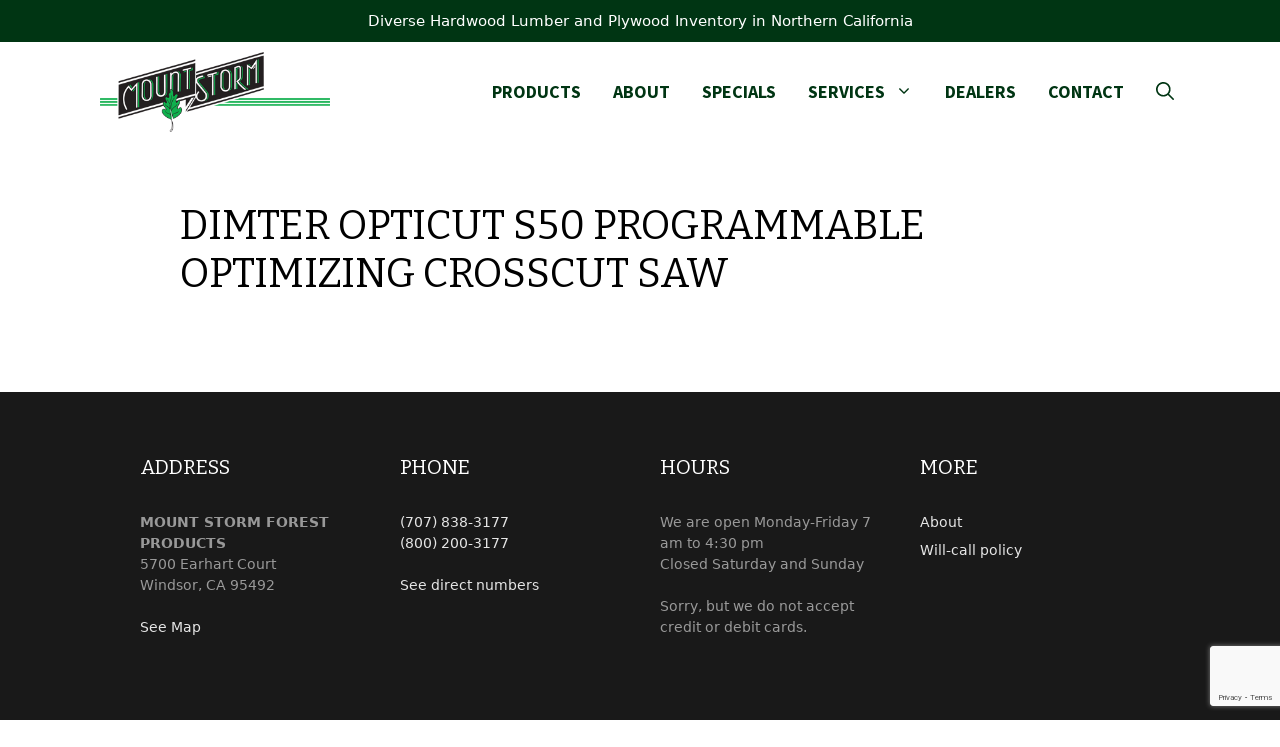

--- FILE ---
content_type: text/html; charset=utf-8
request_url: https://www.google.com/recaptcha/api2/anchor?ar=1&k=6LejhHQpAAAAAOq183Z6ilaJV2QJVR2TEtvb-aIa&co=aHR0cHM6Ly93d3cubW91bnRzdG9ybS5jb206NDQz&hl=en&v=PoyoqOPhxBO7pBk68S4YbpHZ&size=invisible&anchor-ms=20000&execute-ms=30000&cb=r43131udr84h
body_size: 48650
content:
<!DOCTYPE HTML><html dir="ltr" lang="en"><head><meta http-equiv="Content-Type" content="text/html; charset=UTF-8">
<meta http-equiv="X-UA-Compatible" content="IE=edge">
<title>reCAPTCHA</title>
<style type="text/css">
/* cyrillic-ext */
@font-face {
  font-family: 'Roboto';
  font-style: normal;
  font-weight: 400;
  font-stretch: 100%;
  src: url(//fonts.gstatic.com/s/roboto/v48/KFO7CnqEu92Fr1ME7kSn66aGLdTylUAMa3GUBHMdazTgWw.woff2) format('woff2');
  unicode-range: U+0460-052F, U+1C80-1C8A, U+20B4, U+2DE0-2DFF, U+A640-A69F, U+FE2E-FE2F;
}
/* cyrillic */
@font-face {
  font-family: 'Roboto';
  font-style: normal;
  font-weight: 400;
  font-stretch: 100%;
  src: url(//fonts.gstatic.com/s/roboto/v48/KFO7CnqEu92Fr1ME7kSn66aGLdTylUAMa3iUBHMdazTgWw.woff2) format('woff2');
  unicode-range: U+0301, U+0400-045F, U+0490-0491, U+04B0-04B1, U+2116;
}
/* greek-ext */
@font-face {
  font-family: 'Roboto';
  font-style: normal;
  font-weight: 400;
  font-stretch: 100%;
  src: url(//fonts.gstatic.com/s/roboto/v48/KFO7CnqEu92Fr1ME7kSn66aGLdTylUAMa3CUBHMdazTgWw.woff2) format('woff2');
  unicode-range: U+1F00-1FFF;
}
/* greek */
@font-face {
  font-family: 'Roboto';
  font-style: normal;
  font-weight: 400;
  font-stretch: 100%;
  src: url(//fonts.gstatic.com/s/roboto/v48/KFO7CnqEu92Fr1ME7kSn66aGLdTylUAMa3-UBHMdazTgWw.woff2) format('woff2');
  unicode-range: U+0370-0377, U+037A-037F, U+0384-038A, U+038C, U+038E-03A1, U+03A3-03FF;
}
/* math */
@font-face {
  font-family: 'Roboto';
  font-style: normal;
  font-weight: 400;
  font-stretch: 100%;
  src: url(//fonts.gstatic.com/s/roboto/v48/KFO7CnqEu92Fr1ME7kSn66aGLdTylUAMawCUBHMdazTgWw.woff2) format('woff2');
  unicode-range: U+0302-0303, U+0305, U+0307-0308, U+0310, U+0312, U+0315, U+031A, U+0326-0327, U+032C, U+032F-0330, U+0332-0333, U+0338, U+033A, U+0346, U+034D, U+0391-03A1, U+03A3-03A9, U+03B1-03C9, U+03D1, U+03D5-03D6, U+03F0-03F1, U+03F4-03F5, U+2016-2017, U+2034-2038, U+203C, U+2040, U+2043, U+2047, U+2050, U+2057, U+205F, U+2070-2071, U+2074-208E, U+2090-209C, U+20D0-20DC, U+20E1, U+20E5-20EF, U+2100-2112, U+2114-2115, U+2117-2121, U+2123-214F, U+2190, U+2192, U+2194-21AE, U+21B0-21E5, U+21F1-21F2, U+21F4-2211, U+2213-2214, U+2216-22FF, U+2308-230B, U+2310, U+2319, U+231C-2321, U+2336-237A, U+237C, U+2395, U+239B-23B7, U+23D0, U+23DC-23E1, U+2474-2475, U+25AF, U+25B3, U+25B7, U+25BD, U+25C1, U+25CA, U+25CC, U+25FB, U+266D-266F, U+27C0-27FF, U+2900-2AFF, U+2B0E-2B11, U+2B30-2B4C, U+2BFE, U+3030, U+FF5B, U+FF5D, U+1D400-1D7FF, U+1EE00-1EEFF;
}
/* symbols */
@font-face {
  font-family: 'Roboto';
  font-style: normal;
  font-weight: 400;
  font-stretch: 100%;
  src: url(//fonts.gstatic.com/s/roboto/v48/KFO7CnqEu92Fr1ME7kSn66aGLdTylUAMaxKUBHMdazTgWw.woff2) format('woff2');
  unicode-range: U+0001-000C, U+000E-001F, U+007F-009F, U+20DD-20E0, U+20E2-20E4, U+2150-218F, U+2190, U+2192, U+2194-2199, U+21AF, U+21E6-21F0, U+21F3, U+2218-2219, U+2299, U+22C4-22C6, U+2300-243F, U+2440-244A, U+2460-24FF, U+25A0-27BF, U+2800-28FF, U+2921-2922, U+2981, U+29BF, U+29EB, U+2B00-2BFF, U+4DC0-4DFF, U+FFF9-FFFB, U+10140-1018E, U+10190-1019C, U+101A0, U+101D0-101FD, U+102E0-102FB, U+10E60-10E7E, U+1D2C0-1D2D3, U+1D2E0-1D37F, U+1F000-1F0FF, U+1F100-1F1AD, U+1F1E6-1F1FF, U+1F30D-1F30F, U+1F315, U+1F31C, U+1F31E, U+1F320-1F32C, U+1F336, U+1F378, U+1F37D, U+1F382, U+1F393-1F39F, U+1F3A7-1F3A8, U+1F3AC-1F3AF, U+1F3C2, U+1F3C4-1F3C6, U+1F3CA-1F3CE, U+1F3D4-1F3E0, U+1F3ED, U+1F3F1-1F3F3, U+1F3F5-1F3F7, U+1F408, U+1F415, U+1F41F, U+1F426, U+1F43F, U+1F441-1F442, U+1F444, U+1F446-1F449, U+1F44C-1F44E, U+1F453, U+1F46A, U+1F47D, U+1F4A3, U+1F4B0, U+1F4B3, U+1F4B9, U+1F4BB, U+1F4BF, U+1F4C8-1F4CB, U+1F4D6, U+1F4DA, U+1F4DF, U+1F4E3-1F4E6, U+1F4EA-1F4ED, U+1F4F7, U+1F4F9-1F4FB, U+1F4FD-1F4FE, U+1F503, U+1F507-1F50B, U+1F50D, U+1F512-1F513, U+1F53E-1F54A, U+1F54F-1F5FA, U+1F610, U+1F650-1F67F, U+1F687, U+1F68D, U+1F691, U+1F694, U+1F698, U+1F6AD, U+1F6B2, U+1F6B9-1F6BA, U+1F6BC, U+1F6C6-1F6CF, U+1F6D3-1F6D7, U+1F6E0-1F6EA, U+1F6F0-1F6F3, U+1F6F7-1F6FC, U+1F700-1F7FF, U+1F800-1F80B, U+1F810-1F847, U+1F850-1F859, U+1F860-1F887, U+1F890-1F8AD, U+1F8B0-1F8BB, U+1F8C0-1F8C1, U+1F900-1F90B, U+1F93B, U+1F946, U+1F984, U+1F996, U+1F9E9, U+1FA00-1FA6F, U+1FA70-1FA7C, U+1FA80-1FA89, U+1FA8F-1FAC6, U+1FACE-1FADC, U+1FADF-1FAE9, U+1FAF0-1FAF8, U+1FB00-1FBFF;
}
/* vietnamese */
@font-face {
  font-family: 'Roboto';
  font-style: normal;
  font-weight: 400;
  font-stretch: 100%;
  src: url(//fonts.gstatic.com/s/roboto/v48/KFO7CnqEu92Fr1ME7kSn66aGLdTylUAMa3OUBHMdazTgWw.woff2) format('woff2');
  unicode-range: U+0102-0103, U+0110-0111, U+0128-0129, U+0168-0169, U+01A0-01A1, U+01AF-01B0, U+0300-0301, U+0303-0304, U+0308-0309, U+0323, U+0329, U+1EA0-1EF9, U+20AB;
}
/* latin-ext */
@font-face {
  font-family: 'Roboto';
  font-style: normal;
  font-weight: 400;
  font-stretch: 100%;
  src: url(//fonts.gstatic.com/s/roboto/v48/KFO7CnqEu92Fr1ME7kSn66aGLdTylUAMa3KUBHMdazTgWw.woff2) format('woff2');
  unicode-range: U+0100-02BA, U+02BD-02C5, U+02C7-02CC, U+02CE-02D7, U+02DD-02FF, U+0304, U+0308, U+0329, U+1D00-1DBF, U+1E00-1E9F, U+1EF2-1EFF, U+2020, U+20A0-20AB, U+20AD-20C0, U+2113, U+2C60-2C7F, U+A720-A7FF;
}
/* latin */
@font-face {
  font-family: 'Roboto';
  font-style: normal;
  font-weight: 400;
  font-stretch: 100%;
  src: url(//fonts.gstatic.com/s/roboto/v48/KFO7CnqEu92Fr1ME7kSn66aGLdTylUAMa3yUBHMdazQ.woff2) format('woff2');
  unicode-range: U+0000-00FF, U+0131, U+0152-0153, U+02BB-02BC, U+02C6, U+02DA, U+02DC, U+0304, U+0308, U+0329, U+2000-206F, U+20AC, U+2122, U+2191, U+2193, U+2212, U+2215, U+FEFF, U+FFFD;
}
/* cyrillic-ext */
@font-face {
  font-family: 'Roboto';
  font-style: normal;
  font-weight: 500;
  font-stretch: 100%;
  src: url(//fonts.gstatic.com/s/roboto/v48/KFO7CnqEu92Fr1ME7kSn66aGLdTylUAMa3GUBHMdazTgWw.woff2) format('woff2');
  unicode-range: U+0460-052F, U+1C80-1C8A, U+20B4, U+2DE0-2DFF, U+A640-A69F, U+FE2E-FE2F;
}
/* cyrillic */
@font-face {
  font-family: 'Roboto';
  font-style: normal;
  font-weight: 500;
  font-stretch: 100%;
  src: url(//fonts.gstatic.com/s/roboto/v48/KFO7CnqEu92Fr1ME7kSn66aGLdTylUAMa3iUBHMdazTgWw.woff2) format('woff2');
  unicode-range: U+0301, U+0400-045F, U+0490-0491, U+04B0-04B1, U+2116;
}
/* greek-ext */
@font-face {
  font-family: 'Roboto';
  font-style: normal;
  font-weight: 500;
  font-stretch: 100%;
  src: url(//fonts.gstatic.com/s/roboto/v48/KFO7CnqEu92Fr1ME7kSn66aGLdTylUAMa3CUBHMdazTgWw.woff2) format('woff2');
  unicode-range: U+1F00-1FFF;
}
/* greek */
@font-face {
  font-family: 'Roboto';
  font-style: normal;
  font-weight: 500;
  font-stretch: 100%;
  src: url(//fonts.gstatic.com/s/roboto/v48/KFO7CnqEu92Fr1ME7kSn66aGLdTylUAMa3-UBHMdazTgWw.woff2) format('woff2');
  unicode-range: U+0370-0377, U+037A-037F, U+0384-038A, U+038C, U+038E-03A1, U+03A3-03FF;
}
/* math */
@font-face {
  font-family: 'Roboto';
  font-style: normal;
  font-weight: 500;
  font-stretch: 100%;
  src: url(//fonts.gstatic.com/s/roboto/v48/KFO7CnqEu92Fr1ME7kSn66aGLdTylUAMawCUBHMdazTgWw.woff2) format('woff2');
  unicode-range: U+0302-0303, U+0305, U+0307-0308, U+0310, U+0312, U+0315, U+031A, U+0326-0327, U+032C, U+032F-0330, U+0332-0333, U+0338, U+033A, U+0346, U+034D, U+0391-03A1, U+03A3-03A9, U+03B1-03C9, U+03D1, U+03D5-03D6, U+03F0-03F1, U+03F4-03F5, U+2016-2017, U+2034-2038, U+203C, U+2040, U+2043, U+2047, U+2050, U+2057, U+205F, U+2070-2071, U+2074-208E, U+2090-209C, U+20D0-20DC, U+20E1, U+20E5-20EF, U+2100-2112, U+2114-2115, U+2117-2121, U+2123-214F, U+2190, U+2192, U+2194-21AE, U+21B0-21E5, U+21F1-21F2, U+21F4-2211, U+2213-2214, U+2216-22FF, U+2308-230B, U+2310, U+2319, U+231C-2321, U+2336-237A, U+237C, U+2395, U+239B-23B7, U+23D0, U+23DC-23E1, U+2474-2475, U+25AF, U+25B3, U+25B7, U+25BD, U+25C1, U+25CA, U+25CC, U+25FB, U+266D-266F, U+27C0-27FF, U+2900-2AFF, U+2B0E-2B11, U+2B30-2B4C, U+2BFE, U+3030, U+FF5B, U+FF5D, U+1D400-1D7FF, U+1EE00-1EEFF;
}
/* symbols */
@font-face {
  font-family: 'Roboto';
  font-style: normal;
  font-weight: 500;
  font-stretch: 100%;
  src: url(//fonts.gstatic.com/s/roboto/v48/KFO7CnqEu92Fr1ME7kSn66aGLdTylUAMaxKUBHMdazTgWw.woff2) format('woff2');
  unicode-range: U+0001-000C, U+000E-001F, U+007F-009F, U+20DD-20E0, U+20E2-20E4, U+2150-218F, U+2190, U+2192, U+2194-2199, U+21AF, U+21E6-21F0, U+21F3, U+2218-2219, U+2299, U+22C4-22C6, U+2300-243F, U+2440-244A, U+2460-24FF, U+25A0-27BF, U+2800-28FF, U+2921-2922, U+2981, U+29BF, U+29EB, U+2B00-2BFF, U+4DC0-4DFF, U+FFF9-FFFB, U+10140-1018E, U+10190-1019C, U+101A0, U+101D0-101FD, U+102E0-102FB, U+10E60-10E7E, U+1D2C0-1D2D3, U+1D2E0-1D37F, U+1F000-1F0FF, U+1F100-1F1AD, U+1F1E6-1F1FF, U+1F30D-1F30F, U+1F315, U+1F31C, U+1F31E, U+1F320-1F32C, U+1F336, U+1F378, U+1F37D, U+1F382, U+1F393-1F39F, U+1F3A7-1F3A8, U+1F3AC-1F3AF, U+1F3C2, U+1F3C4-1F3C6, U+1F3CA-1F3CE, U+1F3D4-1F3E0, U+1F3ED, U+1F3F1-1F3F3, U+1F3F5-1F3F7, U+1F408, U+1F415, U+1F41F, U+1F426, U+1F43F, U+1F441-1F442, U+1F444, U+1F446-1F449, U+1F44C-1F44E, U+1F453, U+1F46A, U+1F47D, U+1F4A3, U+1F4B0, U+1F4B3, U+1F4B9, U+1F4BB, U+1F4BF, U+1F4C8-1F4CB, U+1F4D6, U+1F4DA, U+1F4DF, U+1F4E3-1F4E6, U+1F4EA-1F4ED, U+1F4F7, U+1F4F9-1F4FB, U+1F4FD-1F4FE, U+1F503, U+1F507-1F50B, U+1F50D, U+1F512-1F513, U+1F53E-1F54A, U+1F54F-1F5FA, U+1F610, U+1F650-1F67F, U+1F687, U+1F68D, U+1F691, U+1F694, U+1F698, U+1F6AD, U+1F6B2, U+1F6B9-1F6BA, U+1F6BC, U+1F6C6-1F6CF, U+1F6D3-1F6D7, U+1F6E0-1F6EA, U+1F6F0-1F6F3, U+1F6F7-1F6FC, U+1F700-1F7FF, U+1F800-1F80B, U+1F810-1F847, U+1F850-1F859, U+1F860-1F887, U+1F890-1F8AD, U+1F8B0-1F8BB, U+1F8C0-1F8C1, U+1F900-1F90B, U+1F93B, U+1F946, U+1F984, U+1F996, U+1F9E9, U+1FA00-1FA6F, U+1FA70-1FA7C, U+1FA80-1FA89, U+1FA8F-1FAC6, U+1FACE-1FADC, U+1FADF-1FAE9, U+1FAF0-1FAF8, U+1FB00-1FBFF;
}
/* vietnamese */
@font-face {
  font-family: 'Roboto';
  font-style: normal;
  font-weight: 500;
  font-stretch: 100%;
  src: url(//fonts.gstatic.com/s/roboto/v48/KFO7CnqEu92Fr1ME7kSn66aGLdTylUAMa3OUBHMdazTgWw.woff2) format('woff2');
  unicode-range: U+0102-0103, U+0110-0111, U+0128-0129, U+0168-0169, U+01A0-01A1, U+01AF-01B0, U+0300-0301, U+0303-0304, U+0308-0309, U+0323, U+0329, U+1EA0-1EF9, U+20AB;
}
/* latin-ext */
@font-face {
  font-family: 'Roboto';
  font-style: normal;
  font-weight: 500;
  font-stretch: 100%;
  src: url(//fonts.gstatic.com/s/roboto/v48/KFO7CnqEu92Fr1ME7kSn66aGLdTylUAMa3KUBHMdazTgWw.woff2) format('woff2');
  unicode-range: U+0100-02BA, U+02BD-02C5, U+02C7-02CC, U+02CE-02D7, U+02DD-02FF, U+0304, U+0308, U+0329, U+1D00-1DBF, U+1E00-1E9F, U+1EF2-1EFF, U+2020, U+20A0-20AB, U+20AD-20C0, U+2113, U+2C60-2C7F, U+A720-A7FF;
}
/* latin */
@font-face {
  font-family: 'Roboto';
  font-style: normal;
  font-weight: 500;
  font-stretch: 100%;
  src: url(//fonts.gstatic.com/s/roboto/v48/KFO7CnqEu92Fr1ME7kSn66aGLdTylUAMa3yUBHMdazQ.woff2) format('woff2');
  unicode-range: U+0000-00FF, U+0131, U+0152-0153, U+02BB-02BC, U+02C6, U+02DA, U+02DC, U+0304, U+0308, U+0329, U+2000-206F, U+20AC, U+2122, U+2191, U+2193, U+2212, U+2215, U+FEFF, U+FFFD;
}
/* cyrillic-ext */
@font-face {
  font-family: 'Roboto';
  font-style: normal;
  font-weight: 900;
  font-stretch: 100%;
  src: url(//fonts.gstatic.com/s/roboto/v48/KFO7CnqEu92Fr1ME7kSn66aGLdTylUAMa3GUBHMdazTgWw.woff2) format('woff2');
  unicode-range: U+0460-052F, U+1C80-1C8A, U+20B4, U+2DE0-2DFF, U+A640-A69F, U+FE2E-FE2F;
}
/* cyrillic */
@font-face {
  font-family: 'Roboto';
  font-style: normal;
  font-weight: 900;
  font-stretch: 100%;
  src: url(//fonts.gstatic.com/s/roboto/v48/KFO7CnqEu92Fr1ME7kSn66aGLdTylUAMa3iUBHMdazTgWw.woff2) format('woff2');
  unicode-range: U+0301, U+0400-045F, U+0490-0491, U+04B0-04B1, U+2116;
}
/* greek-ext */
@font-face {
  font-family: 'Roboto';
  font-style: normal;
  font-weight: 900;
  font-stretch: 100%;
  src: url(//fonts.gstatic.com/s/roboto/v48/KFO7CnqEu92Fr1ME7kSn66aGLdTylUAMa3CUBHMdazTgWw.woff2) format('woff2');
  unicode-range: U+1F00-1FFF;
}
/* greek */
@font-face {
  font-family: 'Roboto';
  font-style: normal;
  font-weight: 900;
  font-stretch: 100%;
  src: url(//fonts.gstatic.com/s/roboto/v48/KFO7CnqEu92Fr1ME7kSn66aGLdTylUAMa3-UBHMdazTgWw.woff2) format('woff2');
  unicode-range: U+0370-0377, U+037A-037F, U+0384-038A, U+038C, U+038E-03A1, U+03A3-03FF;
}
/* math */
@font-face {
  font-family: 'Roboto';
  font-style: normal;
  font-weight: 900;
  font-stretch: 100%;
  src: url(//fonts.gstatic.com/s/roboto/v48/KFO7CnqEu92Fr1ME7kSn66aGLdTylUAMawCUBHMdazTgWw.woff2) format('woff2');
  unicode-range: U+0302-0303, U+0305, U+0307-0308, U+0310, U+0312, U+0315, U+031A, U+0326-0327, U+032C, U+032F-0330, U+0332-0333, U+0338, U+033A, U+0346, U+034D, U+0391-03A1, U+03A3-03A9, U+03B1-03C9, U+03D1, U+03D5-03D6, U+03F0-03F1, U+03F4-03F5, U+2016-2017, U+2034-2038, U+203C, U+2040, U+2043, U+2047, U+2050, U+2057, U+205F, U+2070-2071, U+2074-208E, U+2090-209C, U+20D0-20DC, U+20E1, U+20E5-20EF, U+2100-2112, U+2114-2115, U+2117-2121, U+2123-214F, U+2190, U+2192, U+2194-21AE, U+21B0-21E5, U+21F1-21F2, U+21F4-2211, U+2213-2214, U+2216-22FF, U+2308-230B, U+2310, U+2319, U+231C-2321, U+2336-237A, U+237C, U+2395, U+239B-23B7, U+23D0, U+23DC-23E1, U+2474-2475, U+25AF, U+25B3, U+25B7, U+25BD, U+25C1, U+25CA, U+25CC, U+25FB, U+266D-266F, U+27C0-27FF, U+2900-2AFF, U+2B0E-2B11, U+2B30-2B4C, U+2BFE, U+3030, U+FF5B, U+FF5D, U+1D400-1D7FF, U+1EE00-1EEFF;
}
/* symbols */
@font-face {
  font-family: 'Roboto';
  font-style: normal;
  font-weight: 900;
  font-stretch: 100%;
  src: url(//fonts.gstatic.com/s/roboto/v48/KFO7CnqEu92Fr1ME7kSn66aGLdTylUAMaxKUBHMdazTgWw.woff2) format('woff2');
  unicode-range: U+0001-000C, U+000E-001F, U+007F-009F, U+20DD-20E0, U+20E2-20E4, U+2150-218F, U+2190, U+2192, U+2194-2199, U+21AF, U+21E6-21F0, U+21F3, U+2218-2219, U+2299, U+22C4-22C6, U+2300-243F, U+2440-244A, U+2460-24FF, U+25A0-27BF, U+2800-28FF, U+2921-2922, U+2981, U+29BF, U+29EB, U+2B00-2BFF, U+4DC0-4DFF, U+FFF9-FFFB, U+10140-1018E, U+10190-1019C, U+101A0, U+101D0-101FD, U+102E0-102FB, U+10E60-10E7E, U+1D2C0-1D2D3, U+1D2E0-1D37F, U+1F000-1F0FF, U+1F100-1F1AD, U+1F1E6-1F1FF, U+1F30D-1F30F, U+1F315, U+1F31C, U+1F31E, U+1F320-1F32C, U+1F336, U+1F378, U+1F37D, U+1F382, U+1F393-1F39F, U+1F3A7-1F3A8, U+1F3AC-1F3AF, U+1F3C2, U+1F3C4-1F3C6, U+1F3CA-1F3CE, U+1F3D4-1F3E0, U+1F3ED, U+1F3F1-1F3F3, U+1F3F5-1F3F7, U+1F408, U+1F415, U+1F41F, U+1F426, U+1F43F, U+1F441-1F442, U+1F444, U+1F446-1F449, U+1F44C-1F44E, U+1F453, U+1F46A, U+1F47D, U+1F4A3, U+1F4B0, U+1F4B3, U+1F4B9, U+1F4BB, U+1F4BF, U+1F4C8-1F4CB, U+1F4D6, U+1F4DA, U+1F4DF, U+1F4E3-1F4E6, U+1F4EA-1F4ED, U+1F4F7, U+1F4F9-1F4FB, U+1F4FD-1F4FE, U+1F503, U+1F507-1F50B, U+1F50D, U+1F512-1F513, U+1F53E-1F54A, U+1F54F-1F5FA, U+1F610, U+1F650-1F67F, U+1F687, U+1F68D, U+1F691, U+1F694, U+1F698, U+1F6AD, U+1F6B2, U+1F6B9-1F6BA, U+1F6BC, U+1F6C6-1F6CF, U+1F6D3-1F6D7, U+1F6E0-1F6EA, U+1F6F0-1F6F3, U+1F6F7-1F6FC, U+1F700-1F7FF, U+1F800-1F80B, U+1F810-1F847, U+1F850-1F859, U+1F860-1F887, U+1F890-1F8AD, U+1F8B0-1F8BB, U+1F8C0-1F8C1, U+1F900-1F90B, U+1F93B, U+1F946, U+1F984, U+1F996, U+1F9E9, U+1FA00-1FA6F, U+1FA70-1FA7C, U+1FA80-1FA89, U+1FA8F-1FAC6, U+1FACE-1FADC, U+1FADF-1FAE9, U+1FAF0-1FAF8, U+1FB00-1FBFF;
}
/* vietnamese */
@font-face {
  font-family: 'Roboto';
  font-style: normal;
  font-weight: 900;
  font-stretch: 100%;
  src: url(//fonts.gstatic.com/s/roboto/v48/KFO7CnqEu92Fr1ME7kSn66aGLdTylUAMa3OUBHMdazTgWw.woff2) format('woff2');
  unicode-range: U+0102-0103, U+0110-0111, U+0128-0129, U+0168-0169, U+01A0-01A1, U+01AF-01B0, U+0300-0301, U+0303-0304, U+0308-0309, U+0323, U+0329, U+1EA0-1EF9, U+20AB;
}
/* latin-ext */
@font-face {
  font-family: 'Roboto';
  font-style: normal;
  font-weight: 900;
  font-stretch: 100%;
  src: url(//fonts.gstatic.com/s/roboto/v48/KFO7CnqEu92Fr1ME7kSn66aGLdTylUAMa3KUBHMdazTgWw.woff2) format('woff2');
  unicode-range: U+0100-02BA, U+02BD-02C5, U+02C7-02CC, U+02CE-02D7, U+02DD-02FF, U+0304, U+0308, U+0329, U+1D00-1DBF, U+1E00-1E9F, U+1EF2-1EFF, U+2020, U+20A0-20AB, U+20AD-20C0, U+2113, U+2C60-2C7F, U+A720-A7FF;
}
/* latin */
@font-face {
  font-family: 'Roboto';
  font-style: normal;
  font-weight: 900;
  font-stretch: 100%;
  src: url(//fonts.gstatic.com/s/roboto/v48/KFO7CnqEu92Fr1ME7kSn66aGLdTylUAMa3yUBHMdazQ.woff2) format('woff2');
  unicode-range: U+0000-00FF, U+0131, U+0152-0153, U+02BB-02BC, U+02C6, U+02DA, U+02DC, U+0304, U+0308, U+0329, U+2000-206F, U+20AC, U+2122, U+2191, U+2193, U+2212, U+2215, U+FEFF, U+FFFD;
}

</style>
<link rel="stylesheet" type="text/css" href="https://www.gstatic.com/recaptcha/releases/PoyoqOPhxBO7pBk68S4YbpHZ/styles__ltr.css">
<script nonce="nwB20WUGW86FXmQL0Z0Slw" type="text/javascript">window['__recaptcha_api'] = 'https://www.google.com/recaptcha/api2/';</script>
<script type="text/javascript" src="https://www.gstatic.com/recaptcha/releases/PoyoqOPhxBO7pBk68S4YbpHZ/recaptcha__en.js" nonce="nwB20WUGW86FXmQL0Z0Slw">
      
    </script></head>
<body><div id="rc-anchor-alert" class="rc-anchor-alert"></div>
<input type="hidden" id="recaptcha-token" value="[base64]">
<script type="text/javascript" nonce="nwB20WUGW86FXmQL0Z0Slw">
      recaptcha.anchor.Main.init("[\x22ainput\x22,[\x22bgdata\x22,\x22\x22,\[base64]/[base64]/MjU1Ong/[base64]/[base64]/[base64]/[base64]/[base64]/[base64]/[base64]/[base64]/[base64]/[base64]/[base64]/[base64]/[base64]/[base64]/[base64]\\u003d\x22,\[base64]\\u003d\\u003d\x22,\[base64]/wrobw6fDgMK0YgrDrhTCjT7Cj8OHQMO/TcKkGsOYZ8O6AMKaOjl9XAHCvMKJD8OQwoslLhIlOcOxwqhII8O1NcOhOsKlwpvDh8O0wo8gW8OgDyrCjgbDpkHCp3DCvEd+wqUSSUs6TMKqwqzDg2fDliQJw5fCpH7DgsOye8KVwr1pwo/DgcKlwqodwpzChMKiw5xgw5Z2wobDtMOkw5/CkwHDswrCi8OcWSTCnMK4CsOwwqHCg2zDkcKIw6t5b8Ksw6MtE8OJV8KfwpYYFsKew7PDm8OBcCjCuHvDlUY8wqE0S1tYKwTDuUHCrcOoCxlfw5Ecwp5fw6vDq8KZw5caCMKLw7RpwrQjwqfCoR/Dg1nCrMK4w5/DoU/CjsOJwqrCuyPCl8OXV8K2CwDChTrCsHPDtMOCD3BbwpvDkMO0w7ZMaSdewoPDunnDgMKJXirCpMOWw47CgsKEwrvCpcKlwqsYwoLCslvClgHCmUDDvcKaNgrDgsKcBMOuQMODBUllw63Cg13DkDU1w5zCgsOfwptPPcKRCzB/PMKiw4U+woDCiMOJEsKyRQp1wpjDj33DvmomNDfDsMOWwo5vw5Zowq/[base64]/DuhrCoW1QUx3DpMO0cMOhwrDDj8Kgw5PCnMKZw4bCrR5Hwo9jK8KpRMOjw7PCmG4owqE9QsKZOcOaw5/DtcO+wp1TGcKjwpEbGMKabgdhw47Cs8OtwqnDlBA3bkV0Q8KNwoLDuDZiw4cHXcONwp9wTMKfw7fDoWh5wr0DwqJCwpA+wp/Cl0HCkMK0IgXCu0/[base64]/w5jDghBPw7hgJjYBw4XDhcKcw5HDj8K9BxLDklPCpcK3UB4aGVfDssK2fcO1UBVPFCIZCHrDtMOiRUs5OmJAwrjDignDisKww79ew47CsVwKw64zwqR+AUbDvMOXO8OCwpfCrsKqT8OMesOGFDFFESN/PgRxwrvCh3bCqAYbDjnDjMKVF3nDn8KsTkvCiCoMRsK7eBTDvsKKwoTDtXopUsK8XsOAwrA/[base64]/[base64]/Doh5XwrjDoMKNIcKkw5nCoDzCiMOowpzCh8OlwrjDgMO0wo7ClArDtMORwrwyemESw6XCn8OLwrHDkTE5Zm/CuSUfW8OgcMK5w7TDvMKyw7BdwqF6UMODeSbDiQDDlAfDmMKWMsOrw5dZHMOfH8OIwp7CucOMCMOsbsKMw47CjW8aLMKYQBzCuGDDsVLDpm4Bw7s0KVXDlMKpwojDjsKTLMKgF8KWX8KnWMK9InlRw6ATeWcDwrrCjMOkAR/DlcKEJsOlwq0owpMSd8O8wp7DmcKTIMOiMybDv8K1DSNcYXXCjW5Ow70gwrHDgMKMQMKoTsKNwr99wpA/BlhmDCjDisOHwqPDgMKIb2RDM8O7FgIMw69JM15XIsOjZ8OiIQrChR7ChAN3wpvCgEfDsyDComZbw6ddQyIwN8KTasO9DWJRCCl9N8OBwozDux7DosOqw6rDul7Cp8KQwpcaPFTCicKSMcKGQ0NKw5FRwqnClMKowp/ChMKIw5FrFsOYw7dpX8O2H3dBUELCglnCqWfDi8KrwqrCj8K/wqfCti1rGsOIbT/DhMK5wrtaGWbDq0rDlWXDlMKswr7DtMODw7hLJGnCmRXCnW5MIMKHwo3DhAXCpz/[base64]/[base64]/wo/CjBTDjsOdWMOTOTjDkFVAwrDDg8KITcOWwr3CmcO2w5/[base64]/DmsOANMKAwp8bd0HDhVF8fBjDm8OUw6bDhRvCti/DhmvCrMOZPgpZcMKOciFswpUgwrHCscOsE8K3OsKvIAINwrHCiS4ZNsKXw5nCksKMO8KXw5LClcOQR3AlB8OZHMKDwrbCs27Dh8KCf3TCkcOdZiTDmsOvWzFjwrxOw7g5wojCrQjDh8Oyw7tvfsORGsKOFcKddMKuZ8KFesOmK8KIwpRDwpUGw4pDw590cMOIWk/CjMK0UgQARAEWCsO1ScKIW8OywpoOXDHCoS3DrQDDkcOYw6EnWBbDj8O4w6TDo8Ouw4jDrsOLw7kie8OCI0gDwozClMOwZzbCs1lbRsKmP1jDjsKRwpFtScKlwr44w7/DmsOyHzcww4fCn8KRO0ASw5PDigTClU3Dr8OfEcOuPigzw6nDpiPDjBnDqDxrwrx4HsOjwp/[base64]/Dh8KibCgBQMKgSQcMwqzCvTvCncKlMnHCvcOMEMOMw47CtsOBw5TDj8KcwpbCkWxswr47PcKKwogGwpFVwpvCukPDrMOZaDzCisOgdTTDo8OacGBcUcOSb8KHwo3Co8OMw5PDkGgqA2jDjcKJwrtfwrXDlnLCuMKqw57DiMOywqkUw7vDocKSTDzDlhlFAj/DoQxZw793A3nDpRjCiMK2XB/DtMOdwrYCfwZSWMOlN8Kdwo7DkcKJwqjDpW4bdmTCtsOSHcKZwpZhbU/Cg8K5wrfCoBQhYUvDusOXcMOewrLCsREdwr1ewr7Do8O3eMO8wpzDmmTClGQjw6/DpxBBwr3CgcK0w7/Cp8OsRsO9wrrCok/DqWzCrnYqw5/CgCnCg8KQTSEnR8Oww4LChHhgOULDkMOuFMKBwpzDmS3DjcOoNcOFGE9qScOVdcOOezQcfsKPJ8Kuw4fDm8Kawq3Di1d2w6hVwrzDh8ObGcOMTcKEIMKdAMOaJMOswq/[base64]/DlxrCncOFw65QwoQnTcKGOcK6wok7w5QzwoTDhDrDocKTCwxvwr/DiB3Cq0LChkXDnHjDuD/CksO+wqd7KMOVdVBsOMKmfcK3MBhZLCfCjQ3DqsKPwofCjAsJwoIyEyMnw5hLw60IwqzClT/CnFt6woBdHHPDhsKPw4fCn8KhEwsEPsKmInd5wp83eMOMBMOJR8O7wpc/w7XDucK7w7llw5t0QsK1w6jCu1rDrRNEw7DChcOlI8KSwqdpCX7CjwXCqMKwH8O+eMOjPBjCo2YSPcKHwrrCnsOEwp5Nw7LCk8OoCsOuYXVZC8KzNihAbEXCtMK5w7QrwpbDti/Cs8KkdsKtw7kyfMKsw5TCrMK2QyXDtBvCt8KgR8O4w5XCsivCiQAsXcOiB8KJwrnDgB7Dh8OIwqzDvcK7wo03WwvCpsOtQWR/UcO8woAxw5Rhwo3ClwsfwqEBwpLCoxMGUWAYHn/CgMOPdMKCYSQrw7Fpc8OhwpEkaMKEw6Arw4jDr3sdZsOfEy9FBsOpM2LCoXfDhMO6LC/DmRIJwrFNSDEfw5XDjBDCvEkIKEMCw73DswxEw7dawrV7w7pIGsKjw6/[base64]/[base64]/CsK4c3fCozFvwoIpwq3DpinDoMOjwqhZw5ghw7glWijDrcOuwo5BR2hSwoTCoxTCucO9asOJUMOnwpDCrDd4BS9nbA/[base64]/eX3CjsOJwoA6wqs+fcKcCcKxwpMWwooMwpUFwrHCvlnCrsOWECvCoyBww4TDjcONw714EmDDlcKEw74twq19RiLCpG1vw6PCunMBwqYDw4bCsAnDgcKrZCwgwrUgwr9uRsOEw4t+w5bDucKMLxA0aWkDRQ02DTfCusOjGmdOw6vDpMOWw6/Ds8OvwotHw7rCkcKyw6rDpMOVUTwowqM0WsOpw6HCjQXDrcO7w6sOwoFaA8O7IcKaa3HDjcKwwpnCrmUNfi8/w40qSsK4w4PCoMK8VHpiw4RsBsOSb2/CvsKfwpZJFsO+bHXDv8KPIsKWOwp/bcK4TiYVKlQrwrvDpcOGP8O0wpBaRjvCpHrCnMK+SARAwr45B8KkdRrDrcKoehpZw7vChcKfOn1rNsK0wr4IDglaLcK8ahTCiV3DlBJSCl7DhgUgw4x/wotkK1ggd0zDkMOSwoBSTsOIGwFvBMKGf35jwq4WwoXDrEZYHk7DoQDDjcKpJMKswp/CjFh3a8Ogwo5PbMKhUyjDs1o5Ek8OAHHCr8O9w5vDlcKYwrrDlMOJR8K0bEsHw5TDhXdXwrM6RsO7S2nChsKqwr/Cj8OHw5DDnsOlAMK6WMO/[base64]/CgwgOEznDsnTDtRV/OXnCnsO0wpnDmcKEwrTCoG0dw47CpMKdwpkyPcOJV8Kcw6pFw4p8wpXDs8OowrkcJ3huAcK/C31Owr9Tw4FMXgoPSRDCvlrCncKlwoQ/AAkZwrfCgMOmw6J1w5jCv8KTw5ACVMOzGmLDsg8SdVXDh3XDt8O7wognwoN5IAdlwqXCkDIhd3BebMOjw63DozbDhMOqKMOAIxheZVDCp0HCssOOw7nCnT/CrcKRDcKzw7EXwrjCqcOKw6t2LcOVI8Oqw5HCtA5MAx7DgSPCq1TDnsKVYcOIITQUw5xcCGvChsKYGsK1w681wocMwqk3wr/DicKnwq/DoiM/EX/DkcOEw6DDrcO3wo/DryBuwrJRw5nDrVrCi8OfWcKRwp/Dg8KcfMO/SGURGMO3wo7Dtg3DjcOfZMKOw5U9wqMUwqPDrMO3w53CgybCpsKFacKTwqnDs8KmVsKzw553w7wYw6RBFsKKwqQ3wqkWVgvCiB/CoMKDSMObw5LCs2vCgjt3S1jDmcOuw53Dp8OYw5fCnsOTwqTDrjfCqBIxwpNOwpbCrsKXw6bCoMKJwrrDkhbCo8OFbUg6djNmwrXDsjfDsMKhL8O2L8ONw6fCu8KyOsKnw53Cm3DDiMO4RMOzITvDj0lawo8rwoQ7a8Kwwr/CtTQBwo1dPShqwr3Cun/DkMOHVsOpwr/Dlns2Q37DhDlIXHXDo1Flw4UibMOxwr5qbcOCwocbwq5gJsK6AMKOwqHDucKUwqRTIHTDrgHClWorUHkjw448wqHCgcK6w7g7TMOow63CoV7CpBHDkkvClsKBwo9/w7XDqcOja8ONQ8KUwr45woY+MjPDjMOZwqbCrsKpKXjDq8KAwobDtRE/w7Ydw6kIw5hJEnp5wpjDjcOQCX9ow4kJKC9eL8OQbsOtwoNLKCnDq8K/[base64]/DgcK4RcOyasKcIsKnMcOEw7Zow5bCusKhw5nCo8OZw7rDo8OSVwEow6V3LMKqATDDqMKpR1PDt0BjTcK1P8KGdsOjw6VUw4cXw6pGw75TNnYsUxnCn1Mew4DDpcKJWgDDsx3DqsO0w5Z5w5/DuknDqMOBNcKYORMlK8Oja8KLGBHDt1TDqHVsR8K+w7jDsMKsw5DDlCDDi8O6w4/DlH/Ctht+w7kpw7wRwqxAw7XCp8KEwpXDksOvwr0oW3kAAWbCoMOCwqwSWMKpU2Uvw5wBw7/DlMKBwqUww7VqwpzCpsO+wo3CgcOww4cPPVfDumLDrAJyw7QLw79uw6rDlVtwwpELVcKEfcO9wrrCrSQJQcKCGMOTwoVqw5xSwqcJw67DjnU4woFXMwJpIcOJZMO8woHCtHU2UsKdI1dGeWJXC0Iwwr/DvsOqw7FLw4xTVh0sWsOvw4tow78OwqzCuB9Ew5jCkz5HwobCtGs4WhBrKiZ6SgJkw4c2f8KNScKDGzDDmQLCvcOVw5xLVTPCgBk5wpvCp8OQwqvDrcKCwoLDvMOfwqQQw7vDuh3CtcKTYMO6wqlWw48Ow4VXG8OZT0TDoBNtw7HCqMOlTlvDuxhCwrgAGcO/wrbDuUPCtsOfMATDpMOlXn/DhMONPwXCnyXDlmE5T8KPw4I5w7PDqBTCqcKTwoDDssKcL8OlwrRwwqfDiMO3wplEw5bDt8KvdcOkwpgNRcOAdR0+w5/CmsKtwqwLI2rDlB7CqSk7aSBew6/CpsOswpvDrsKEW8KWw7vDqU8iBsO4wrd5w57CscKJOVXChsKiw6jCmQUMw6/[base64]/alDCq2pdwrpawpUZw6XCnWF7AcKke8O1I8OVwqkGQsO3wpjCkMKzPzLDv8Kyw7Y6OsKaZGJHwpN6K8ObTgo/cUENw4MNRjdoYMOlasKyYsORwoPDt8O3w5Nrw7oLKMKywr1jYG4wwqHDkE80E8OZQGI9w6HDisKuw7M4w57CgMKpIcOJw4DCt0/CucOrJsKQw5XDinvDqFLCu8O8w64/[base64]/DgMOzKsKOwpPDjxoEwpDCl8K8VXQnw4YlUsO1w71Dw63Cp3nDvWrCnC7DpTJiwoBnCUrCoW7DgMOtwp9VWC/DpMKmUkUKwp3Cg8OVwoHCqyVfM8Khwqpfw6A4PMOIM8OaRsK1w4AQNcOOGMOyTcO+w5zDlMKsR1EiST1UND8nwpxqwp7Ch8K2T8KCFlfDhsK6PGRlbsKCWcO0w4TDtcKpcD8hw6nCmlbCmDDCrsOqw5vDhxsYwrYoBQXDhj/DqcKKw7l/BDB7eUbDnATCkx3CqMOYc8KlwqrDkgoiwr/[base64]/CtMOtbnNqw4MMV8KEc8OOwpw3w7oAOcOcwr9KwpMiw7nDqMOkOzFZJ8O2JxHCin3Cm8OPw5JawqcPwq1sw5jDtsOswoLCjFbDtiPDicOIVsKIFitwamXDpBPChMOIG30NejBWfH/CszAqSkMGwoTCvsKDJsONNzEXwr/DnXrDgFfDusOGw5DDjDcmXsK3wr0zbMOOWQ3Chg3CncOFwrdVwonDhE/CvsKXaEUuw73DpsOacsOsHcOuwoHCiEbCuXQLD0HCo8OiwqHDvMKqQWfDlMOkwp7CkEpFZDLCm8OJIMKUMkLDnsOSDcOvNQXDi8OYGMKWSwjClMKtCsKAw4I2w50FwovCqcOORMOnw7cuwolNeG7DrcOCQ8KCwq/Dq8OTwrxlwonCpcKxYFo7wrbDq8OfwqF8w7nDu8KBw4Uyw4rCkXTDvD1ObB9Rw7cUwrLCvVPCqzzDmk5lbmcKScOoO8OHwoDCpD/CtA3CrcOAXQQ9McKpWS4jw64xV0x4wqQkwpTCi8Kww4fDnsORdARJw5nCjsOAw6FNWcK8fC7CocO+wpI/wqciQhvCg8O9Bx5CLkPDlA3CmkQew5gIwpo0EcO+wqdwUcOlw5c4cMO7w5Y6IlY8O1AhwofCll1Mb3zChCM6CMKzCwoODxtbYwEmZcOLw6HDusKCw5FUwqUCTMK5OcOdwpNfwrHDjsK1GyoVOHvDqMO+w4RoS8OcwpDCiFVaw7nDtwPCqsKfCMKWw5JrAEs+EStbwrV/eg3Do8KXDMOATcKoOMKHwonDg8OLVldMGgbDvsO1bXXCiFHDugtJwqdDX8KNwq1Yw5/Crk9sw7/DgsKPwqtZJsKbwoTCn3TDjcKiw6USPgEjwoXCocOSwpXCjz4Pd2kHOXTCmsOowq/CqMKhwo5Xw7oOw6HCmsOYwqRmQmnCiUjDkERqV2TDm8KnDcKSDxBBw5zDm1QaeCnDvMKUwp8AMMOJTRpnMkZVwpJPwo/CuMKWw7fDgTYyw6HCh8Okw7/[base64]/CisOHworCm8OXa8OpbgjDhm/ClMOWXMOTwrwaCSpPDnTDlw46RT7Cphsbw4YGS21TEMKjwp7DhcO/wrLDu0nDqGHDnCFwWMKUa8K+wppZAW/CnA1uw4ZxwqLCrhJGwp7Cpx/[base64]/CtMOWLcKtZz8KR8OcwrnCiMOEw4vCk8OBwpYzH3rDrTcowoNVR8OFwrfDuWDDu8Olw48iw4fCq8K6WA7DpsO2w4XDojoWKEDDl8OqwppkW3h8QcKPw5fCjMOLSyJowqjCosOUw5vCt8Kyw5kABsO1f8ONw6AOw6/DjDkrFQlsFcOjclLCssOJWkB8w4vCtMKmw5d2BxPCr2LCq8KhIcO4RSzCvTERw60AEFPDjsO5GsK1N0BxTMKBDWN9wrAxwp3CusObV1bCjW1Cw6vDgMOmwpE8wp/Dm8O2wqbDs0XDkGdnwoDCr8O0wqw7BntHw59zw5oXwqfCuWp9RlzCszjDrmtpPi5sd8OKVk83wqlSIQlRSwLDgH0gw4rDosKbw4B3Ow7DkRR4wrs1woPCkyNqTMK8TjR5wpBfPcOtw7Arw4PCknh7wqvDgcOfBRbDsRnDnl1wwqgbD8Kcw6I/woLCpMO9w6LCjRZ+a8K1fcOxBSvCsyvDnsKPwr9DYcORw6otacO+w4RYwoRpO8KdXFrCjFPCnsK5YzU9w5IYIQLCo0d0w5vCm8OgecKwe8KvOMK+w6bDisOFwpNYwoZ5RQjCg3xCZzh/w5dxfcKYwqkwwpvDpkYRCsOTHwEcVsKEwqnCtThkwogWNm3DlHfCgSbDtkDDhMK9TsKNwpZ+GwV5w71Vwqtcw55lFV/CosOaHTzDsz4bKMKNw53DpmRHdizDknnCnMORw7UfwqdfchZHIMKEwrESwqFcwplzdVgQT8Osw6Vuw6/DmsKPLMOVZVcndMOrYSVtdDjClcOYO8OtNcOtRsKiw4DCqcOQwq46w6U5wrjCqnlGfEhRw4XDosKDwrETw6RpFlIQw73DjXHDvMOQamHCusOVw6XDpzXCtVHChMK2OMOjH8OKSsKvw6JAwqJtSRPCl8OdJcOBCxEJTsKSGcO2wr/CmsOUwoBaRmXCqsO/wptXe8KawqTDv3nDkWxDw7o3w7gHw7XCuG5PwqLDkmnDn8OCYFgxNi4tw6TDhXwcw79pAXMecCV6wq9Ow6HCgSzDpQDCo3Vlw5ocwow4w4tNe8O7HWHDghvDjMKiwq8UD29vw7zCphAVBsOKbMO8fcOzNXMsMMKeDB1sw60GwoNADMKYwp/Dn8KEHMKiw7XDnFdka0rCnHbDm8KAYVTDhMO0SwxZFMO/[base64]/DoijCjsO1w4rClcKIc8KOw7jCtmQ3KcOTw7d+HDs2woXDgx7DgQIvMWrCqj/[base64]/EMK1CcOnPRTCjwAiw4jCscOTwq3DhcOqPsOmJj0/[base64]/Dv8KxBsOmw7/DlMKlSl7CrMOdw6XCvcKCwp1PYcOgwpfChGPDhzfCnMKew5XDvnXCuVwKWhpPw5xHJ8Kze8Obw4VPw7howpXDlMOjwr8lw7/[base64]/UcOwMHTDtFDCisOKMnh5AsO9FMKDAy8Zf8ObE8OUWsK2MMOqAAgbWEYuQ8OyHgYNRmLDvUo2wp1aSlkbQsOrRTnCvEhbw4d1w6VET05ww4zCsMK2fUhUwpVLw5lFwojDuiXDiUjDuMKkUl/Cg3/[base64]/DgsK1w70EwoNYSjTCn8OSwoXDu8O+w7LCnQzDgMKDw7A7wpjDi8Kww7xGXzzCgMKoZsKcIcKNVcK1V8KWMcKeVCdvegbCpF/Cn8OIVF7DusO4w5DDhMK2w5/[base64]/DlcKiwo7ComjDiTFOwpEmScKtwrLDmB/[base64]/wqLDin7DusOCKcOwPsKywogOJQZ5wqFEwrHCq8Obwq9dw4t0KzQ/JQnCj8KObcKAw4DCmsK1w7x1wogkCcKJP3fCpsK1w63CgsOswowFFsKyWQfCkMKKwr/DhXZ/[base64]/Dj8KQHjfClMObwpIMJcOXw6zCmhDDjMOFH8OTJcO9wovCkkLCucOQHcOgwqnDtFRJw6BOL8O/wonCgRkpwr5gw7vCsEDCtDMqw63CiWjDlwMNEcOxCxPCpSlyO8KbTnY4B8OfN8KfSjrCjS7DocOmbRhyw7Zcwpk5F8Kvw6fCscKFFn/CksOMw6kBw7R1wqF4XRzCscOSwogiwpPCtA/[base64]/UcO1MsOMFsO0QjzCkWbCsjXCnMOwbETCv8KVVwzCqcOjO8OQUcK8MsOSwqTDrg3DuMOEwrkcPcKKVMOlRGFTQ8K7w73ClMKxwqMRwpvCrmTCgMO5EHTDl8KyIwBHwoTDscKuwpw2wqLCgj7CosOYw4tGwrvCk8O/KcKjw7plW08KDFHDsMKAM8K3wp3Ck13DgsKMwqPCncK5wpPDijIXFj7CkyjDolIGGChQwqw3cMK7SlxIw5zDuyTDjGXDn8KKHcK+wqclBcOcwo/[base64]/DicKzw5woO8OSw6FiwofDt8OgTcO7wpwvcQzCiiTCscOkwrnDly4VwpBYV8OKwrPDlcKqXcOKw493w4vCqFwoBhw/K14OEXfClcOXwrRedGnDicOKNV7Co01Xw6vDpMKKwpzDrcKcQBtwDhxvF3tSd0vDisKAfVcDwqXCgjjDnsK+Sk5xw7tUwp1dwp7Ch8K2w7VhcERWD8OzdwsVwo4cR8KafQHCtsOpwoZBwqDDtsOHU8KWwo/[base64]/[base64]/TMKlTMKwaQsHwq3DpyPCo8OrUyNQWR4tIAzChgIqbWojwrsfVh9WXcKJwq8zwqLClsOQwo3DtMOLXgA5wojDgcKDH1VgwonDsw1KcsKwH2lUSjrDrsKJw5DCicOYVcO8I18RwpdQSjnCkcOtWDnCq8O0BMOxYm/CkMKMDBMGIcOwYHDDvsKQZMKNw7rCmSJRwrTDkEQjPsOCPcOhcngswrLDsDNew7EjMxU2bnsCDcKud0Qnw702w4bCtQEKNQ3DtxLCj8K9ZXQ4w5ZXwoh+P8OxDXF6w5PDv8OAw6Iuw7/[base64]/[base64]/DmEDCgFjDg8OlwoVaw5XCpgTDuyxDw6ogw57Dp8OuwrY+TVrDi8KdSAdpQV1swrcqHV/[base64]/[base64]/DmxvCs8Kywpc1w60jKFgmwqHCu2sQw4fCtsORw53DngEZw67CqC83clQMwrxyZcO1w67DtVfCh3jDlMOlwrQGwpxwBsOXw6PChTEXw5NaPQcDwpBKFgU/TXJOwrJAacKzH8KqBnMtfsKjezDCvGDCvyPDiMOuwrDCocK8w7tZwpooTcOVesOaJgclwrJTwqNzDxHDkcOlLVB6wpLDkzjCsSnCj0vChhfDv8Kaw7hgwqlYw41hcUfCnELDhh/DlsOgWAMTW8OaXlc8Y2XDp1dtCHHCkiNYPcKtw54YGDJKVW/DhcOGPlQkw73DrQTDusKew4o/MDbDp8OmMVzDgRglCcKSE09pw4fDrE/CucKqw4wQwr0jAcO/KVvCrMK6wodxeWfDm8KGRCLDpsK0WsOHwr7ChwknwoPCvGRmw7YKMcOsK2jCuUPDvzPCgcK/N8OOwp0ZT8OZFsOsG8OCE8KqHQbCljkCCsKffsO7XActw5HDscO2woFQJsOeZSPCp8O5wrbDsH5sIsKrwo8bw5F/[base64]/DkTdzwo46w6rDuDHCsnsFwp96w7vCpzXDvsKkZxvCkw7CisO/wonCo8K1HU3Ck8KFw6sLw4HDlcKdw7zDuxlNNDYEwotCw7suIDXClwQjw7LCsMOsCQ5aXsKBwpnChkMYwoIjQ8Obwpw1RlTDqyjDgMOeRMKZXHMIDcK5wqsrwp/CqAFrEnhBLyFHwoTDgE18w7E2woNjGmfDrcOJwqPCoAQWSsK7DcK9woU7OztiwrYKPcKvVsKoa1RsOzvDlsKUwqLDk8K7UcO5wq/Cris/wrHDj8K/asK8wo9FwqnDj0UYwrDCl8OTf8O7WMKywrnCtsKdPcOUwqllw4zCtsKQcRozwpjCvX9Cw6xeFWpjwrzCqwPDoWbDncKEJjTCnMOgK15tKXgqw6sqdRVSWMKgb0pJKxYcCR5oGcOXMMOtLcOYK8KSwpwdG8OgD8OGX3jDr8O5KQ/CuTHDpsO2WcOmTGl2QMK5SCzCqcOeIMORwoVpJMOBckPDslIHX8K4wpLDsUrCn8KENS8YK03CgRV3w5kEccKWw47DoytUwrIZwqXDtx3Cq1rCiX3DrMKgwq1RN8K5MMKHw6Z+wrDDij3DkcKqw7HDm8ObLMKbVsOIHyMwwrDCnj7ChDfDr3h/wod/[base64]/DgcOzQX4eMQQow7MtAhvCh8OXJ8O5w6XChsOqw7/DncOgBcOrJA3DusKHB8OKRhDDl8KzwoZ0wpvDjMO/w5DDrSjDm1rDocKdaQrDqWLClHNBwrDDpcOOw6k3wrXCtcKOMsKnwr/Cu8K+wqhoXsOww4LCgzjDt1/[base64]/bh9VOcKWH1XDrgAkw6/CscKpKsObwppwE8KlwqvCsMKxwqAgw5XDg8OPw4nDtsKmaMKGP2rCo8KewovCsDHCsG/DkcKywr3DuWZMwqYrw5ZnwpXDo8OcUFpvQQfDlcKCNAvCn8Kyw5PDt2M0w7PDjl3Dk8KEwrnCmE/Cqxo2DEZywonDrnLCq05qbMO5wq8MCDjDjDYFEsK6w5rDtG1CwoDCr8O2eD/CtU7DhcKLUMOoT0vDusOrJTw4XGcsWE5lw5DCqAjCr2xGw7zCmnHCmXhGXsKUwojDghrDhyUCwqjDiMOgEifCgcOURcOOGwAyQg/DgDMdw71YwrjDgCHDsigrw6PDtcKtYMKiCsKow63Ds8KQw6ltWsO7JsKsPF7ChirDpmcZJCvDs8Olwq4AUyx9w4HDiGs0cQTCiVITFcKeWll2w7bCpQ/CsXYJw6NGwrN/Ox3DmMKAIHUhDydyw5fDowFXwpvDisKyVwzDvMKHwq7CiRDDr0/CsMKiwoLCt8Kow4QYSMOzwrnCm2TCmgTCsTvCtHtEwpxrw6LDrDbDhB4eKcOEfMK8wo1jw5JNQCvCmBZ+woFwHcKKLQlKw419wrQRwqFYw7bDjsOew5/[base64]/[base64]/Dk8OUw4fDjyrCi8KDXnHCrUkPw5HChMOCwrY+WMOZw5DCg2prw7diw7HCv8O5bMOiDGvCl8OMWmDDsmUzwrvCoAY7wpRyw6MtenHDvERiw6Fwwo0UwqVzwqV4wqUgLxLCiWTCtsKow6rCicK/w6Mrw4RjwqJvw5zCncOGGhYXw51hwpk/wozDkQHDiMK2aMKlAFzCnXp8cMOGBGZUTcKewofDuhjClwkMw7xbwqLDjcK1wrMAa8Kxw4hew7V2OAEiw6FTACwxw7zCs17ChsKYKsOiQMKjBUduAzR7w5LDj8OPwpw/[base64]/[base64]/CsMOEDMOnXWEuC27DqMKiw5UvBQXCmMOZwo/[base64]/f1xODMONa0vCi8O9w7xnewHCosKBI8OcCT9QwpF8b3F4OxY4woRDE0EPw5ovwoBFTMOaw7NMfsORwpHCi1N7F8KuwqzCr8OGUMOpbcOjW1HDt8O/wpwVw4R/woB5QMOmw7t+w4/[base64]/CtsK3wqfCnBIUwo7DqAMrEMKbPidiaMObA1c4wokaw5dgJwzDmEHCqMO9w5Fdw4TCg8O4w6Jjw4Vsw59Jwr3CtMO2bsODJAMVFRTDiMKBw650wrDCj8Kewqk5dUVKXUMLw4ZMdsKGw7EuRcKaajB5wr/CtsO7w4PDo05/[base64]/CpBzCvmHCo8K5DMKjwo3CryvCuHkaw5g0HsKAPFPCqMKbw5nCksKJJcKCVQZTwqh+woIGw55owpsZecKOEiAANTFiR8ORCEHCvcKRw6gfwrrDtw1sw4EowrsUwqReSVxhEWkMBcO9VxzCuHvDhcOBSHpow7LDssO6w4ECwovDnFU1XDkvwqXCv8K/DsK+HsK3w6tBY3/CvDXCtlRvwr9SO8OVwo/DlsK0A8KBaELDlMO4Y8ODe8KRN0/DrcOvw4fCpwPDvyppwpcuOsK4woMSw4HCkcOwMEXCicK9w4MtEkFqw7cLO09kwps4W8O3w5fChsO5IUhvNj3DhMKHw7TDiW7CssOwS8KsLT/Dk8KgDVfCmwZRPQ5uXMK9wrbDkcKvwrbDszIZJMKuJlHDi3wPwolIwrTCksKJVQh8JsKdOsOYahrDiTLDs8O9E3h8bmk0worDj3TDj3nDsjfDusO9YcKgBcKfwrTCosO2F39FwpPCk8KNECtww6nDrsOxwo7CscOOXMK/a3Rlw7oHwodkwpLDv8O/w5wXQ1zCvcKWwqVeXCo7wr0XKcK+YinDmQBxSzVvw4UxHsO9bcOVwrU7w6EGVcK6Bw40wqojwqrDg8KAAmt/[base64]/ChULDgWNYwqBMw4/Dl8OxLcKgYmpSWsOVJcKmwp4vwrAlMgfDhGNVLMKHCk7CvDLDq8OHwrYtasKdR8OFwptkwrlAw43DoBp3w5c5wq9ZUcOGEF8Jw6LCj8KPMDjCkcOiw7JUwrVMwp4xV17DsVDDqHPCjScMLh9FE8OgGcKWwrokFTfDqsKuw4bDv8KSMH7DrjvDlMO2VsO/[base64]/[base64]/DrcKpw5k5w6HDqW/CsMKrwq/DsBfDpgMsw60WBEHDjXlqw6XDik3Cmh3CkMOOwprCscK4DsKCw6ZpwpgvM1kqR1Vmw4NGw7/DtmHDk8OGwojDo8Omw5bDjsKgKFFAFmE/N3YkMEnCgMOSw5sXw54IG8K5RMKVw4DCqcOSRcOmwr3DnypSB8KfVHbCqlA/wqTDqgfCqkQSQsOpw4AHw7HCpW9aNQDClcKrw6wDBMKQw4zCosOwdMOgw6cefzDDrnjDg00xw4zCllwXV8KDHSPDrwFjwqdiXsOtYMKPO8K5BWEewr1rwr5Pw6V5w5Eww6HClyg8dXAgGcKlw6k5GcOwwofDusOPHcKbwrrDkH1KG8OVbsK/V33CjjtjwrNNw63DoWdQTT9tw4/[base64]/DmcOpW8K+PMOQw79Swp3DmsOzw5hjw4zCvnhiY8K1SMOhNAzDqsKgFXLDicOxw5EWwo9/w4lmesKQVMKXwr5Jw6vCqCzDp8KPwqXCoMOTOQ5Aw4IqVMKuXsKxZMOZWcKgYXrCshFLw67Di8OhwpXDuRdIT8OkYGQ1BcO4w7hAwrRAGXjCjwRHw6xYw6fCtMKywq4ALMOOwqbCj8OHKnjDocKAw6wcw6p8w6kyGcO7w4pDw5x3Ci3DgzrCg8KRw7cNw6w2w4/Cp8KOJsKJf1rDoMKYOsO3OmjCtsK8ACjDnl9CRT/Coh7DnXsrbcO9P8KVwo3DrMKSZcKVwrgbwrACakUTwpA1w4LCoMK2esOew45lwpsrAcOAw6fDmMOdw6pQG8Kqwr5dwojCmVjDrMOVw77ChMKtw6BHM8KcdcK4woTDlDfCv8KewqFvMiYEb3TDqsKQck50C8OdRDDCjcOewr7DtjkRw7jDqWPCuV/[base64]/[base64]/DhyYbwr7CocO2MMOCVcKnD8OrUMKWNcKeQsOBBi5FasOgKBhyKVwsw7F3NsOewonCqsOiwofChnPDmy7DqcOIRMKERVdxwpYkMxlsHcKiw74WA8OOw7zCn8OEMnQPWsKgwrfCkmpfwr/CmBvCk3Q5w4pPHSY8w6XDiHNnXFnCtC5Dw7fCqDDCt1Mlw4pELMKIw7/CtBfDtsKqw6klw6/[base64]/DjMO3ZMK6OMOxw7/CtgYKwrHCp8KCF8K4BTDDgUAiwrPDs8K5wpXDn8KGw7o/UMOVw6xGY8KUBE5BwoDDrCUeUVsjMArDhUTDnxVpfCLClcO6w7pYRsK2JS1Kw4xofMO7wq5lw7jDmC0BWMOKwpd/[base64]/DtzEBw7TDlMOkD30lQz3CqzlAaMO2CD7DlsOWw7/ChnDCocKLwpPCucKLw4EaVMKlNMKAL8OcwozDgm5Qw4RWwq/CoUctMsKFNMOUUinDo0I/C8OGwr/DmsO+TQ9CAh7ConvCkyXDmEJkaMKgAsO9BHHDtyTCujnDo1LCi8OsS8OFw7HCn8O9wqleBhDDqcKNJsORwofCnMKbGMKpFjBXQRPCrMKsJ8KsN3gXwq92wrXCs2kHw5fDs8OtwrgAw49zCFA4XTFgwrl+wrfCh1AdeMKew6rCjj0PESTDgSNpE8KST8KPcH/DqcOpwoQ0CcKvPwl3wrU8w43Dv8OOCTXDrxXDmcKBPUoNw6DCo8Kqw7nCqMOAwp7Cn38EwrHCpQfCicOPGXR7HT8uwrLDisK3w7jDgcK/w54VXAN5UUILwpvCsG7DkFHDt8Khw5PCg8KtVHXDnUnCpcOKw4rDk8KrwpE/[base64]/wp/CuWtLwrbDt8KJeDoSXxdQw4pfwqvClsOHw5DCsw/Ds8KfKcOmwonDiBrDnWzDtQhDd8OFWy3DhMKQZMOGwoZewqnChSLCjsK6wp17wqVDwqHCnkd9S8KhQU4lwq1jw54ewqbClAEqcsKGw59NwrbDn8Oiw5rClR4EDm3DgcOOwoIjwrLCjAFlHMOUA8KYw5d/w5QHJSjDkcO9wrTDi25Ywo7Cohtqw7LDlXV7woTDuWwKwoZDB2/CqBvCmMOCwpTCgsKlw6lPwp3CncOeV33Dn8OUf8KbwpAmwqg/[base64]/DksKTDQ8hBcKqQsOQwr/[base64]/wovCpC7CrMO/dMOgMMOgdm0JJcO8woHDscOkw7N+L8OBcMK/WsOlIsKxwpZEwoQow7PCklApwrrDk1hdw6rCqnVFwrDDgnJddnk2RsKow7w8IcKtJ8OlSsO8BcOYYGkqw45GFRXCksOBwqHCllPCmlEew6V+MMO7fcKfwqnDtmZ4XcONw5nChDxqw4TCsMOTwrtiw6nCpMKGFBXCh8OUYV8aw7bCscK7wo8/[base64]\\u003d\\u003d\x22],null,[\x22conf\x22,null,\x226LejhHQpAAAAAOq183Z6ilaJV2QJVR2TEtvb-aIa\x22,0,null,null,null,1,[21,125,63,73,95,87,41,43,42,83,102,105,109,121],[1017145,797],0,null,null,null,null,0,null,0,null,700,1,null,0,\[base64]/76lBhmnigkZhAoZnOKMAhk\\u003d\x22,0,1,null,null,1,null,0,0,null,null,null,0],\x22https://www.mountstorm.com:443\x22,null,[3,1,1],null,null,null,1,3600,[\x22https://www.google.com/intl/en/policies/privacy/\x22,\x22https://www.google.com/intl/en/policies/terms/\x22],\x22jhj9kceSJyg22e8mBm9FeDa5SaDq2DRIGQIiGdgqckU\\u003d\x22,1,0,null,1,1768921298805,0,0,[4,51,148,121,33],null,[81,228,128,247],\x22RC-tyvynqiXqMCuRw\x22,null,null,null,null,null,\x220dAFcWeA5s4r2-K9AXOCvKyLdEFIsM7D0-Lrk7aMy5kLXEuCnV3DbW11rl1DqLINd9oSQUouH-4us0OaClsvPcvPvxyUfuJLj4gQ\x22,1769004098912]");
    </script></body></html>

--- FILE ---
content_type: text/css
request_url: https://www.mountstorm.com/wp-content/themes/mountstorm/style.css?ver=1768823206
body_size: -42
content:
/*
 Theme Name:   Mount Storm 
 Theme URI:    http://example.com/twenty-fifteen-child/
 Description:  Generatepress Child Theme
 Author:       Mount Storm
 Author URI:   http://example.com
 Template:     generatepress
 Version:      1.0.0
 License:      GNU General Public License v2 or later
 License URI:  http://www.gnu.org/licenses/gpl-2.0.html
 Tags:         light, dark, two-columns, right-sidebar, responsive-layout, accessibility-ready
 Text Domain:  generatepresschild
*/

@import url("assets/styles/style.css");


--- FILE ---
content_type: text/css
request_url: https://www.mountstorm.com/wp-content/themes/mountstorm/assets/styles/style.css
body_size: 4110
content:
.main-navigation .inside-navigation {
  max-width: 1100px;
  margin: auto;
}

/* service details page */
body.page-template-service-details-page {
  background: #fff;
}

.service-items-wrapper .item-wrapper {
  background: #fff;
  padding: 5px;
  border: 10px solid #fff;
}

.service-items-wrapper .item-wrapper .inner-content {
  border: 1px solid #f0f0f0;
  height: 100%;
  padding: 20px;
}

.service-items-wrapper .item-wrapper h3 {
  font-family: "Bitter", serif;
  font-size: 22px;
  text-align: left;
  padding: 15px 5px;
  margin-bottom: 1px;
  font-weight: 500;
  text-transform: uppercase;
  color: #037200;
}

.service-items-wrapper .item-wrapper img {
  max-height: 400px;
  object-fit: cover;
  width: 100%;
}

.service-items-wrapper .item-wrapper p.item-description {
  text-align: left;
}

body.page-template-service-details-page .inside-article {
  background: none !important;
}

@media (max-width: 767px) {
  .service-items-wrapper .item-wrapper {
    max-width: 90%;
    margin: auto;
  }

  .specials-wrapper .item-wrapper {
    max-width: 90%;
    margin: auto;
  }
}

.page-hero {
  display: none;
}

/* specials page */
body.page-template-specials-page {
  background: #fff;
}

body.page-template-specials-page .gb-inside-container:nth-child(1) {
  padding-bottom: 0;
}

body.page-template-specials-page div#page {
  padding: 0;
}

body.page-template-specials-page .row.specials-wrapper {
  max-width: 1000px;
  padding: 40px;
  margin: -30px auto auto;
}

body.page-template-specials-page main#main {
  margin-bottom: 20px;
}

body.page-template-specials-page .inside-article {
  background: none !important;
  padding: 0;
}

.specials-wrapper .item-wrapper {
  background: #fff;
  border: 10px solid #fff;
  padding: 5px;
}

.specials-wrapper .item-wrapper .inner-content {
  border: 1px solid #f0f0f0;
  height: 100%;
  padding: 20px;
}

.specials-wrapper .item-wrapper img.item-image {
  max-height: 400px;
  object-fit: cover;
  width: 100%;
}

.specials-wrapper .item-wrapper .title,
h2.woocommerce-loop-product__title {
  padding: 15px 5px !important;
  font-size: 22px !important;
  font-weight: 500 !important;
  color: #037200;
  font-family: 'Bitter', serif;
  text-align: center;
  margin-bottom: 1px !important;
}

.specials-wrapper .item-wrapper .pdf {
  margin: 30px 0;
}

.specials-wrapper .item-wrapper .start_date {
  font-weight: bold;
  text-transform: uppercase;
}

.main-navigation .main-nav ul li[class*="current-menu-"] > a {
  color: #003513;
  text-decoration: none !important;
}

.main-navigation .main-nav ul li[class*="current-menu-"] > a:hover {
  color: #037200;
  text-decoration: none !important;
}

div#primary-menu a {
  text-decoration: none !important;
}

.main-navigation ul.sub-menu {
  margin-top: -30px;
}

.main-navigation ul.sub-menu > li:hover a {
  color: #037200 !important;
  background: none !important;
}

.main-navigation ul.sub-menu > li:hover a:active {
  background: none;
}

.main-navigation ul.sub-menu li a {
  color: #003513 !important;
}

body.home .gb-container span.gb-button-text {
  margin: auto;
}

@media (max-width: 781px) {
  .mobile-align-text-left {
    text-align: left;
  }

  body.home .gb-container span.gb-button-text {
    margin-bottom: 20px;
  }

  span.gb-button.gb-button-ec589e33.gb-button-text:last-child {
    margin-bottom: -20px;
  }
}

.main-navigation .main-nav ul ul li[class*="current-menu-"] > a {
  background: unset;
  color: #515151;
}

.wp-block-cover {
  font-family: Bitter, serif;
}

.wpcf7-form input {
  padding: 5px 7.5px;
}

.wpcf7-form textarea {
  max-height: 150px;
}

.dealers-wrapper .blocks-gallery-item figure {
  justify-content: center;
  align-items: center;
  background: #fff;
  padding: 15%;
  filter: drop-shadow(0 8px 13px rgba(112, 113, 114, 0.06));
  border: 1px solid #ddd;
}

.dealers-wrapper .blocks-gallery-item figure > img {
  object-fit: contain !important;
  max-height: 100px;
}

.services-container .wp-block-column {
  background: #fff;
  padding: 20px;
  border: 1px solid #f0f0f0;
}

.services-container .wp-block-buttons {
  justify-content: center;
  margin: auto auto 10px;
}

.services-container .wp-block-buttons a {
  font-weight: bold;
  font-family: Source Sans Pro, sans-serif;
  font-size: 17px;
  letter-spacing: 0.05em;
}

.services-container .wp-block-buttons a {
  font-weight: bold;
  font-family: Source Sans Pro, sans-serif;
  font-size: 17px;
  letter-spacing: 0.05em;
  border: 1px solid #003513;
}

.services-container .wp-block-buttons a:hover {
  background: #fff;
  border: 1px solid #003513;
  color: #003513;
}

@media (max-width: 599px) {
  body.page-template-specials-page .wp-block-column {
    margin-bottom: 40px;
  }
}

/* body.single-product a.download { */

/*    background-color: #003513; */

/*    color: #fff; */

/*    font-family: Source Sans Pro, sans-serif; */

/*    font-weight: normal; */

/*    letter-spacing: 0.05em; */

/*    padding: 15px 20px; */

/*    border-width: 1px; */

/*    border-style: solid; */

/*    text-transform: uppercase; */

/*    font-size: 17px; */

/*    font-weight: 700; */

/*    display: inline-flex; */

/*    justify-content: center; */

/*    align-items: center; */

/* } */

/*body.single-product h1.product_title.entry-title {*/
/*  font-weight: 500;*/
/*  color: #037200;*/
/*  font-family: 'Bitter', serif;*/
/*}*/

body.single-product h2.product_title.entry-title {
  font-weight: 500;
  color: #037200;
  font-family: 'Bitter', serif;
  padding-bottom: 10px;
}

body.single-product a.download img {
  margin-right: 20px;
}

body.single-product a.download:hover {
  color: #003513;
  border: 1px solid #003513;
  background: #fff;
}

/* body.single-product p.price{
    margin-bottom: 0;
}
body.single-product .product_meta {
    display: none;
} */

/* body.single-product .description-block h2, */

/* .related.products > h2 { */

/*    font-family: "Bitter", serif; */

/*    font-size: 22px; */

/*    color: #fff; */

/*    padding: 15px 0; */

/*    margin-bottom: 1px; */

/*    color: #037200; */

/*    margin-bottom: 20px; */

/*    font-weight: 600; */

/*    width: fit-content; */

/* } */

body.single-product .description-block ul {
  margin-left: 0;
}

body.single-product .description-block ul li {
  font-weight: bold;
  text-transform: uppercase;
  list-style: none;
  font-size: 14px;
  margin-bottom: 20px;
}

body.single-product .description-block ul li span {
  font-weight: normal;
  color: #000;
  text-transform: unset;
  display: block;
}

body.single-product .description-block .row {
  width: 100%;
  display: flex;
  flex-wrap: wrap;
}

section.description-block {
  border: 1px solid #e2d9d9;
  padding: 43px;
  margin-bottom: 40px;
}

body.single-product .description-block .row .description {
  width: 70%;
  padding-right: 50px;
}

body.single-product .description-block .row .product-details {
  width: 30%;
}

/* body.single-product .woocommerce-product-details__short-description{
    display: none;
}
body.single-product .woocommerce div.product div.images img{
    max-height: 200px;
    object-fit: contain;
}
body.single-product div#tab-description {
    display: none;
}
body.single-product  .woocommerce-tabs.wc-tabs-wrapper{
    display: none;
}
.woocommerce div.product div.images img{
    height: 200px;
    object-fit: contain;
}
body.single-product  .summary.entry-summary {
    min-height: 200px;
} */
body.single-product .related.products h2.woocommerce-loop-product__title {
  font-size: 18px !important;
  font-weight: 600 !important;
}

/* body.single-product .category-detail-wrapper{
    display: none;
}
body.single-product .category-detail-wrapper.display{
    display: block;
} */

body.single-product div#category-detail-wrapper {
  background: #f0f0f0;
  padding: 40px;
  margin-bottom: 30px;
}

body.single-product button#detail-toggle-button {
  background-color: #003513;
  color: #fff;
  font-family: Source Sans Pro, sans-serif;
  font-size: 17px;
  letter-spacing: 0.05em;
  padding: 15px 20px;
  border-width: 1px;
  border-style: solid;
  font-weight: 700;
  text-transform: uppercase;
  margin-bottom: 31px;
}

body.single-product button#detail-toggle-button:hover {
  color: #003513;
  background: #fff;
  border: 1px solid #003513;
}

body.single-product div#category-detail-wrapper .item-description {
  margin-top: 20px;
}

body.single-product div#category-detail-wrapper h2 {
  color: #003513;
}

ul.wc-tabs li {
  border: none;
}

/* Woo Category Tab Accordion Styling */
#accordion .ui-accordion-content {
  width: 100%;
  background-color: #fff;
  color: #777;
  font-size: 10pt;
  line-height: 16pt;
}

#accordion .ui-accordion-content > * {
  margin: 0;
  padding: 20px;
}

#accordion .ui-accordion-content a {
  color: #777;
}

#accordion .ui-accordion-content table {
  border-width: 1px;
}

#accordion .ui-accordion-content tr:nth-child(odd) {
  background-color: #f1f1f1;
}

#accordion .ui-accordion-content th {
  border-width: 0;
  text-align: left;
  background-color: #003513;
  color: #fff;
}

#accordion .ui-accordion-content td {
  border-width: 0;
}

#accordion .ui-accordion-content td img {
  max-width: 100px;
}

#accordion .ui-accordion-header {
  background-color: #00351324;
  margin: 0 0 10px 0;
  color: #003513;
  padding: 10px;
  text-align: center;
}

#accordion .ui-accordion-header:hover,
#accordion .ui-accordion-header-active,
#accordion .ui-accordion-content a.download-pdf:hover {
  color: #037200;
}

#accordion .ui-accordion-header:hover {
  cursor: pointer;
}

#accordion .ui-accordion-content a.download-pdf {
  color: #003513;
}

.footable-last-visible a {
  color: #003513;
}

.footable-last-visible:hover {
  color: #037200;
}

/** Products/Shop **/
h1.woocommerce-products-header__title.page-title {
  font-size: 50px;
  font-family: Bitter, serif;
  font-weight: 700;
}

.woocommerce-loop-product__title {
  font-weight: 600 !important;
  line-height: 1.5rem !important;
  margin-top: 0 !important;
  text-transform: uppercase !important;
}

.post-type-archive .products .woocommerce-product-details__short-description {
  display: none;
}

.inserted-rows {
  padding-top: 30px !important;

  /* border-top: 1px solid rgba(0, 0, 0, 0.12) !important; */
}

.post-type-archive .products {
  margin-bottom: 0 !important;
}

.post-type-archive .products li {
  border: 1px solid #f0f0f0;
  height: 100%;
  padding: 20px !important;
}

.post-type-archive.woocommerce ul.products li.product a img {
  max-width: 100% !important;
  width: auto !important;
  max-height: 265px !important;
  margin: 0 auto !important;
}

/** Products/Shop End **/

.mt-list-columns {
  column-count: 3;
}

@media screen and (min-width: 1025px) {
  /*ul.products li div.wc-product-image {*/
  /*  margin: auto 0 1rem;*/
  /*}*/

  ul.products li .wc-product-image .inside-wc-product-image img {
    min-height: 250px;
    max-height: 250px;
    min-width: 250px;
  }

  .wp-block-cover p.has-text-color {
    font-size: 50px !important;
  }
}

@media screen and (max-width: 767px) {
  ul.products li div.wc-product-image {
    float: left;
    width: auto;
    margin-right: 1rem;
    margin-bottom: 1rem;
  }

  .wp-block-cover p.has-text-color {
    font-size: 50px !important;
  }

  .mt-list-columns {
    column-count: 2;
  }
}

/* .related-cats { */

/*    font-family: "Bitter", serif; */

/*    font-size: 22px; */

/*    color: #fff; */

/*    padding: 15px 0; */

/*    margin-bottom: 1px; */

/*    color: #037200; */

/*    margin-bottom: 20px; */

/*    font-weight: 600; */

/*    width: fit-content; */

/* } */

@media screen and (max-width: 414px) {
  ul.products li div.wc-product-image {
    float: none;
    width: auto;
    margin-right: 0;
    margin-bottom: 0;
  }

  .mt-list-columns {
    column-count: 1;
  }
}

/* Woocommerce Single Page Start */
.single-product.woocommerce div.product div.images img {
  max-width: 100% !important;
  max-height: 365px !important;
  margin: 0 auto !important;
}

/* Woocommerce Single Page End */


/* woocommerce product page tabs */

.single-product div.product .woocommerce-tabs .wc-tab {
  padding: 50px;
  border: 3px solid #037200;
  margin-top: -3px;
  border-top-right-radius: 8px;
  border-bottom-left-radius: 8px;
  border-bottom-right-radius: 8px;
}

.single-product .woocommerce-tabs ul.tabs {
  margin-bottom: 0 !important;
}

.single-product div.product .woocommerce-tabs ul.tabs li {
  padding: 0 !important;
  border: none;
}

.single-product .woocommerce-tabs ul.tabs li a {
  padding: 15px 37px !important;
  min-width: 217px;
  text-align: center;
  background: #037200;
  color: #fff !important;
  border: 3px solid #037200;
  border-bottom: none;
  border-top-left-radius: 8px;
  border-top-right-radius: 8px;
}

.single-product .woocommerce-tabs ul.tabs li.active a {
  background: #037200;
  color: #fff !important;
}

.single-product .woocommerce-tabs ul.tabs li a {
  text-align: center;
}

.single-product .woocommerce-tabs ul.tabs li.active a {
  border: 3px solid #037200;
  border-bottom: none;
  color: #037200 !important;
  background: #fff;
}

.single-product div.product .woocommerce-tabs ul.tabs li#tab-title-categories {
  margin-left: 14px;
}

@media (max-width: 768px) {
  .woocommerce div.product .woocommerce-tabs ul.tabs {
    flex-direction: row !important;
  }

  .single-product .woocommerce-tabs ul.tabs li a {
    min-width: unset;
    padding: 15px 20px !important;
  }

  .single-product div.product .woocommerce-tabs .wc-tab {
    padding: 15px;
  }

  .single-product div.product .woocommerce-tabs ul.tabs li#tab-title-categories {
    margin-left: 6px;
  }

  .single-product div.product .woocommerce-tabs .wc-tab {
    margin-top: -3px !important;
  }
}

@media (max-width: 401px) {
  .single-product .woocommerce-tabs ul.tabs li a {
    padding: 10px 12px !important;
  }
}

/* end woocommerce product page tabs */
/*woocommerce products page*/
body.post-type-archive-product.woocommerce-shop #page {
  max-width: 100%;
}
body.post-type-archive-product.woocommerce-shop .inside-article {
  padding: 0;
}
body.post-type-archive-product.woocommerce-shop main#main {
  margin-top: 0;
}
body.post-type-archive-product.woocommerce-shop div#wc-column-container {
  max-width: 1000px;
  margin: auto;
  padding: 40px;
  margin-top: 1.5em;
}
/*end woocommerce products page*/

/*
 === moved styles from page builder ===
 */

/* page 'About' */
.page-about .wp-block-cover p {
  max-width: 800px;
  margin: auto;
}

@media (max-width: 600px) {
  .page-about .wp-block-media-text .wp-block-media-text__content {
    padding: 0;
    padding-top: 8%;
  }
}

@media (max-width: 767px) {
  .page-about .mobile-left-align {
    text-align: left;
  }
}
/* end page 'About' */

/* page 'Services' */
.page-services h4.title {
  margin: 20px 0;
  font-weight: 500;
  color: green;
  font-family: 'Bitter', serif;
  font-size: 1.5rem;
  text-transform: uppercase;
}

.page-services .page-hero {
  display: none;
}
/* end page 'Services' */

/* page 'Millwork' */
body.page-template-service-details-page.page-millwork  .inside-article{
  padding-top: 0;

}
body.page-template-service-details-page.page-millwork  .gb-inside-container{
  padding-bottom: 0;
}
.page-millwork .row.service-items-wrapper {
  max-width: 1000px;
  margin: auto;
}
.page-millwork #page{
  padding: 0;
}
.page-millwork h1{
  font-family: bitter, serif;
}
.page-millwork .gb-container-4d4eb085 > .gb-inside-container {
  padding: 40px;
  max-width: 1000px;
  margin-left: auto;
  margin-right: auto;
}
/* end page 'Millwork' */

/* page 'Shipping schedule' */
.page-shipping-schedule h4 {
  font-size: 1.5rem;
  font-family: bitter;
}

.page-shipping-schedule figure tr td:nth-child(1) {
  font-weight: bold;
  width: 200px;
}

@media (max-width: 767px) {
  .page-shipping-schedule figure tr td:nth-child(1) {
    font-weight: bold;
    width: 100px;
    font-size: 14px;
  }
}
/* end page 'Shipping schedule' */

/* page 'Dealers' */
.page-dealers figcaption a {
  position: absolute;
  left: 0;
  right: 0;
  top: 0;
  bottom: 0;
  color: transparent;
}

.page-dealers figcaption {
  position: absolute;
  top: 0;
  left: 0;
  right: 0;
  bottom: 0;
  background: none !important;
  max-height: 100%!important;
}

.page-dealers figure.wp-block-image {
  justify-content: center;
  align-items: center;
  background: #fff;
  padding: 6%;
  filter: drop-shadow(0 8px 13px rgba(112, 113, 114, 0.06));
  border: 1px solid #ddd;
}

.page-dealers figure.wp-block-image > img {
  object-fit: contain !important;
  max-height: 100px;
}
/* end page 'Dealers' */


/* page 'Contact' */
.page-contact .page-hero {
  display: none;

}

.page-contact .entry-content > .wp-block-columns {
  margin-bottom: 0 !important;
}

.page-contact figure.other-contact-info table {
  margin-bottom: 0;
}

.page-contact figure.outside-sales table {
  margin-bottom: 0;
}

.page-contact h4 {
  color: #037200;
  font-family: Bitter;
  font-size: 1.5rem;
}

.page-contact .border-box {
  border: 1px solid #f0f0f0;
}

.page-contact .wpcf7-form input {
  padding: 5px 7.5px;
}

.page-contact .wpcf7-form textarea {
  max-height: 150px;
}

.page-contact div.wpcf7 {
  background: #fff;
  padding: 25px;
  box-shadow: 0 0 10px #ececec;
  border: 1px solid #f0f0f0;
}

.page-contact .wp-block-cover {
  margin-bottom: 0 !important;
}

.page-contact .wp-block-media-text {
  padding: 40px;
  max-width: 1100px !important;
  margin-left: auto !important;
  margin-right: auto !important;
}

.page-contact .wp-block-column.contact-mobile .wp-block-columns {
  margin-bottom: 0;
}

.page-contact .column-mobile {
  margin-bottom: 0;
}

.page-contact .contact-mobile {
  display: none;
}

.page-contact p.millwork-sales {
  margin-bottom: 0;
}

.page-contact .address-mobile {
  display: none;
}

.page-contact .inside-sales p {
  white-space: nowrap;
}

@media (max-width: 768px) {
  .page-contact .wp-block-column div.wpcf7 {
    margin-top: 30px;
  }

  .page-contact .contact-desktop {
    display: none;
  }

  .page-contact .contact-mobile {
    display: block;
  }

  .page-contact .address-desktop {
    display: none;
  }

  .page-contact .address-mobile {
    display: block;
  }

  .page-contact .inside-sales p {
    white-space: normal;
  }
}

/* end page 'Contact' */

/* page 'Will call policy' */
.page-will-call-policy .gb-container .gb-inside-container p {
  text-align: justify;
}

/* end page 'Will call policy' */

/*
 === end moved styles from page builder ===
 */

--- FILE ---
content_type: text/javascript
request_url: https://www.mountstorm.com/wp-content/themes/mountstorm/assets/js/custom.js?ver=1.8.1
body_size: 223
content:
/*jshint esversion: 6 */   /*global $:false, jQuery:true */  /*jshint strict: true */


jQuery( document ).ready( function ( $ ) {
    /**
     * Products / Shop Page
     * Insert closing tag and wrap children in new div
     * @TODO, add error checks if total is less than 3 if on last page, top ans here may be more efficient https://stackoverflow.com/questions/3366529/wrap-every-3-divs-in-a-div
     * @param  DOM elements
     * @return New DOM elements
     */

    "use strict";

    $( '.products.columns-3' ).each( function () {
        // First remove 6 elements, then continue removing
        $( this ).children( ':gt(' + 5 + ')' ).detach().wrapAll( '<ul class="products columns-3 inserted-rows"></ul>' ).parent().insertAfter( this );
        $( this ).children( ':gt(' + 2 + ')' ).detach().wrapAll( '<ul class="products columns-3 inserted-rows"></ul>' ).parent().insertAfter( this );
    } );

    // Close first accordion on open
    $( "body" ).one( "click", "#tab-title-categories", function () {
        $( '#tab-categories #accordion .ui-accordion-header:nth-child(1)' ).click();
        // $( '#tab-categories #accordion .ui-accordion-header:nth-child(3)' ).click();
    } );

    //footable for categories table
    $( function ( $ ) {
        $( '.woocommerce-tabs #tab-categories .table-categories' ).footable();
    } );
} );

--- FILE ---
content_type: text/javascript
request_url: https://www.mountstorm.com/wp-content/plugins/woocommerce-pdf-catalog/public/js/woocommerce-pdf-catalog-public.js?ver=1.16.2
body_size: 997
content:
(function( $ ) {
	'use strict';

	// Create the defaults once
	var pluginName = "WooCommercePDFCatalog",
		defaults = {
			'modalHeightAuto' : '1',
		};

	// The actual plugin constructor
	function Plugin ( element, options ) {
		this.element = element;
		
		this.settings = $.extend( {}, defaults, options );
		this._defaults = defaults;
		this.trans = this.settings.trans;
		this._name = pluginName;
		this.init();
	}

	// Avoid Plugin.prototype conflicts
	$.extend( Plugin.prototype, {
		init: function() {
			this.window = $(window);
			this.documentHeight = $( document ).height();
			this.windowHeight = this.window.height();
			this.product = {};
			this.elements = {};

			this.emailSendPopup();
			this.woofFilter();
		},
		woofFilter : function() {
			var woof = $('.woof');
			if(woof.length < 1) {
				return;
			}

			woof.on('change', 'select, input', function(e) {
				$('.woocommerce_pdf_catalog_button_full').attr('href', $(location).attr('href') + '&pdf-catalog=full');
			});
		},
		emailSendPopup : function() {

			var that = this;
			var overlay = $('.woocommerce-pdf-catalog-overlay');
			var popup = $('.woocommerce-pdf-catalog-popup-container');
			if(overlay.length < 1) {

				return ;
			}
			
			var toggler = $('.woocommerce-pdf-catalog-email-button');
			toggler.on('click', function(e) {
				e.preventDefault();
				overlay.fadeIn();
				popup.fadeIn();

				$('.woocommerce-pdf-catalog-email-type').trigger('change');
			});

			overlay.on('click', function(e) {
				$(this).fadeOut();
				popup.fadeOut();
			});

			popup.on('change', '.woocommerce-pdf-catalog-email-type', function(e) {
				var selectedType = $(this).val();

				if(selectedType == "category") {
					$('.woocommerce-pdf-catalog-email-category-select').fadeIn();
				} else {
					$('.woocommerce-pdf-catalog-email-category-select').fadeOut();
				}
			});

			$(document).on('submit', '.woocommerce-pdf-catalog-email-form', function(e) {
				e.preventDefault();

				var $this = $(this);
				var to = $this.find('.woocommerce-pdf-catalog-email-to').val();
				var type = $this.find('.woocommerce-pdf-catalog-email-type').val();
				var text = $this.find('.woocommerce-pdf-catalog-email-text').val();
				var category = $this.find('.woocommerce-pdf-catalog-email-category').val();

				if(!to || to == "" || !type || type == "") {
					alert('Fields missing');
					return false;
				}

				$('.woocommerce-pdf-catalog-email-send').attr('disabled', 'disabled');
				jQuery.ajax({
					url: that.settings.ajax_url,
					type: 'post',
					dataType: 'JSON',
					data: {
						action: 'woocommerce_pdf_catalog_send_email',
						to: to,
						type: type,
						text: text,
						category: category,
					},
					success : function( response ) {
						if(response.status == 0) {
							alert(response.message);
							$('.woocommerce-pdf-catalog-email-send').removeAttr('disabled');
							return false;
						}

						$this.html(that.settings.sendEMailSuccessText);
					},
					error: function(jqXHR, textStatus, errorThrown) {
					    console.log('An Error Occured: ' + jqXHR.status + ' ' + errorThrown + '! Please contact System Administrator!');
					}
				});

			});
		},
	} );

	// Constructor wrapper
	$.fn[ pluginName ] = function( options ) {
		return this.each( function() {
			if ( !$.data( this, "plugin_" + pluginName ) ) {
				$.data( this, "plugin_" +
					pluginName, new Plugin( this, options ) );
			}
		} );
	};

	$(document).ready(function() {

		$( "body" ).WooCommercePDFCatalog(woocommerce_pdf_catalog_options);

	} );

})( jQuery );